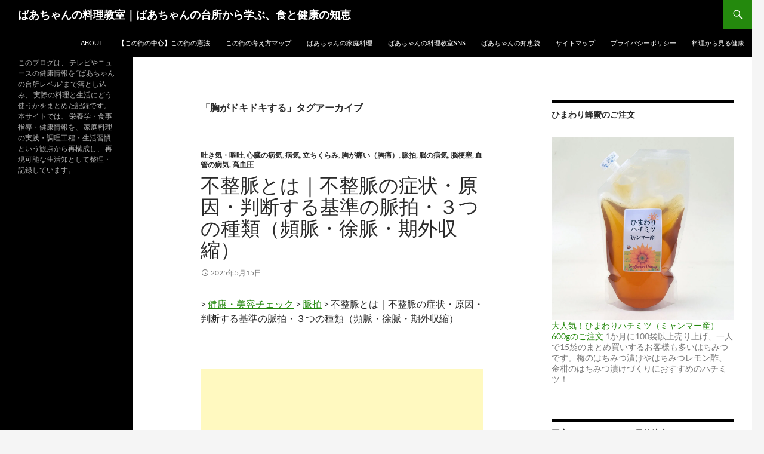

--- FILE ---
content_type: text/html; charset=UTF-8
request_url: https://hakuraidou.com/blog/tag/%E8%83%B8%E3%81%8C%E3%83%89%E3%82%AD%E3%83%89%E3%82%AD%E3%81%99%E3%82%8B/
body_size: 21608
content:
<!DOCTYPE html>
<html dir="ltr" lang="ja" prefix="og: https://ogp.me/ns#">
<head>
	<meta charset="UTF-8">
	<meta name="viewport" content="width=device-width, initial-scale=1.0">
	<title>胸がドキドキする | ばあちゃんの料理教室｜ばあちゃんの台所から学ぶ、食と健康の知恵</title>
	<link rel="profile" href="https://gmpg.org/xfn/11">
	<link rel="pingback" href="https://hakuraidou.com/blog/xmlrpc.php">
	
		<!-- All in One SEO 4.9.3 - aioseo.com -->
	<meta name="robots" content="max-image-preview:large" />
	<meta name="keywords" content="不整脈,症状,原因,基準,脈拍,頻脈,徐脈,期外収縮" />
	<link rel="canonical" href="https://hakuraidou.com/blog/tag/%e8%83%b8%e3%81%8c%e3%83%89%e3%82%ad%e3%83%89%e3%82%ad%e3%81%99%e3%82%8b/" />
	<meta name="generator" content="All in One SEO (AIOSEO) 4.9.3" />

		<!-- Google tag (gtag.js) -->
<script async src="https://www.googletagmanager.com/gtag/js?id=G-DLR358XHCH"></script>
<script>
  window.dataLayer = window.dataLayer || [];
  function gtag() { dataLayer.push(arguments); }
  gtag('js', new Date());
 
  gtag('config', 'G-DLR358XHCH');
</script>
		<script type="application/ld+json" class="aioseo-schema">
			{"@context":"https:\/\/schema.org","@graph":[{"@type":"BreadcrumbList","@id":"https:\/\/hakuraidou.com\/blog\/tag\/%E8%83%B8%E3%81%8C%E3%83%89%E3%82%AD%E3%83%89%E3%82%AD%E3%81%99%E3%82%8B\/#breadcrumblist","itemListElement":[{"@type":"ListItem","@id":"https:\/\/hakuraidou.com\/blog#listItem","position":1,"name":"Home","item":"https:\/\/hakuraidou.com\/blog","nextItem":{"@type":"ListItem","@id":"https:\/\/hakuraidou.com\/blog\/tag\/%e8%83%b8%e3%81%8c%e3%83%89%e3%82%ad%e3%83%89%e3%82%ad%e3%81%99%e3%82%8b\/#listItem","name":"\u80f8\u304c\u30c9\u30ad\u30c9\u30ad\u3059\u308b"}},{"@type":"ListItem","@id":"https:\/\/hakuraidou.com\/blog\/tag\/%e8%83%b8%e3%81%8c%e3%83%89%e3%82%ad%e3%83%89%e3%82%ad%e3%81%99%e3%82%8b\/#listItem","position":2,"name":"\u80f8\u304c\u30c9\u30ad\u30c9\u30ad\u3059\u308b","previousItem":{"@type":"ListItem","@id":"https:\/\/hakuraidou.com\/blog#listItem","name":"Home"}}]},{"@type":"CollectionPage","@id":"https:\/\/hakuraidou.com\/blog\/tag\/%E8%83%B8%E3%81%8C%E3%83%89%E3%82%AD%E3%83%89%E3%82%AD%E3%81%99%E3%82%8B\/#collectionpage","url":"https:\/\/hakuraidou.com\/blog\/tag\/%E8%83%B8%E3%81%8C%E3%83%89%E3%82%AD%E3%83%89%E3%82%AD%E3%81%99%E3%82%8B\/","name":"\u80f8\u304c\u30c9\u30ad\u30c9\u30ad\u3059\u308b | \u3070\u3042\u3061\u3083\u3093\u306e\u6599\u7406\u6559\u5ba4\uff5c\u3070\u3042\u3061\u3083\u3093\u306e\u53f0\u6240\u304b\u3089\u5b66\u3076\u3001\u98df\u3068\u5065\u5eb7\u306e\u77e5\u6075","inLanguage":"ja","isPartOf":{"@id":"https:\/\/hakuraidou.com\/blog\/#website"},"breadcrumb":{"@id":"https:\/\/hakuraidou.com\/blog\/tag\/%E8%83%B8%E3%81%8C%E3%83%89%E3%82%AD%E3%83%89%E3%82%AD%E3%81%99%E3%82%8B\/#breadcrumblist"}},{"@type":"Organization","@id":"https:\/\/hakuraidou.com\/blog\/#organization","name":"\u3070\u3042\u3061\u3083\u3093\u306e\u6599\u7406\u6559\u5ba4\uff5c\u3070\u3042\u3061\u3083\u3093\u306e\u53f0\u6240\u304b\u3089\u5b66\u3076\u3001\u98df\u3068\u5065\u5eb7\u306e\u77e5\u6075","description":"\u3053\u306e\u30d6\u30ed\u30b0\u306f\u3001 \u30c6\u30ec\u30d3\u3084\u30cb\u30e5\u30fc\u30b9\u306e\u5065\u5eb7\u60c5\u5831\u3092 \u201c\u3070\u3042\u3061\u3083\u3093\u306e\u53f0\u6240\u30ec\u30d9\u30eb\u201d\u307e\u3067\u843d\u3068\u3057\u8fbc\u307f\u3001 \u5b9f\u969b\u306e\u6599\u7406\u3068\u751f\u6d3b\u306b\u3069\u3046\u4f7f\u3046\u304b\u3092\u307e\u3068\u3081\u305f\u8a18\u9332\u3067\u3059\u3002\u672c\u30b5\u30a4\u30c8\u3067\u306f\u3001 \u6804\u990a\u5b66\u30fb\u98df\u4e8b\u6307\u5c0e\u30fb\u5065\u5eb7\u60c5\u5831\u3092\u3001 \u5bb6\u5ead\u6599\u7406\u306e\u5b9f\u8df5\u30fb\u8abf\u7406\u5de5\u7a0b\u30fb\u751f\u6d3b\u7fd2\u6163\u3068\u3044\u3046\u89b3\u70b9\u304b\u3089\u518d\u69cb\u6210\u3057\u3001 \u518d\u73fe\u53ef\u80fd\u306a\u751f\u6d3b\u77e5\u3068\u3057\u3066\u6574\u7406\u30fb\u8a18\u9332\u3057\u3066\u3044\u307e\u3059\u3002","url":"https:\/\/hakuraidou.com\/blog\/"},{"@type":"WebSite","@id":"https:\/\/hakuraidou.com\/blog\/#website","url":"https:\/\/hakuraidou.com\/blog\/","name":"\u3070\u3042\u3061\u3083\u3093\u306e\u6599\u7406\u6559\u5ba4\uff5c\u3070\u3042\u3061\u3083\u3093\u306e\u53f0\u6240\u304b\u3089\u5b66\u3076\u3001\u98df\u3068\u5065\u5eb7\u306e\u77e5\u6075","description":"\u3053\u306e\u30d6\u30ed\u30b0\u306f\u3001 \u30c6\u30ec\u30d3\u3084\u30cb\u30e5\u30fc\u30b9\u306e\u5065\u5eb7\u60c5\u5831\u3092 \u201c\u3070\u3042\u3061\u3083\u3093\u306e\u53f0\u6240\u30ec\u30d9\u30eb\u201d\u307e\u3067\u843d\u3068\u3057\u8fbc\u307f\u3001 \u5b9f\u969b\u306e\u6599\u7406\u3068\u751f\u6d3b\u306b\u3069\u3046\u4f7f\u3046\u304b\u3092\u307e\u3068\u3081\u305f\u8a18\u9332\u3067\u3059\u3002\u672c\u30b5\u30a4\u30c8\u3067\u306f\u3001 \u6804\u990a\u5b66\u30fb\u98df\u4e8b\u6307\u5c0e\u30fb\u5065\u5eb7\u60c5\u5831\u3092\u3001 \u5bb6\u5ead\u6599\u7406\u306e\u5b9f\u8df5\u30fb\u8abf\u7406\u5de5\u7a0b\u30fb\u751f\u6d3b\u7fd2\u6163\u3068\u3044\u3046\u89b3\u70b9\u304b\u3089\u518d\u69cb\u6210\u3057\u3001 \u518d\u73fe\u53ef\u80fd\u306a\u751f\u6d3b\u77e5\u3068\u3057\u3066\u6574\u7406\u30fb\u8a18\u9332\u3057\u3066\u3044\u307e\u3059\u3002","inLanguage":"ja","publisher":{"@id":"https:\/\/hakuraidou.com\/blog\/#organization"}}]}
		</script>
		<!-- All in One SEO -->

<link rel='dns-prefetch' href='//stats.wp.com' />
<link rel="alternate" type="application/rss+xml" title="ばあちゃんの料理教室｜ばあちゃんの台所から学ぶ、食と健康の知恵 &raquo; フィード" href="https://hakuraidou.com/blog/feed/" />
<link rel="alternate" type="application/rss+xml" title="ばあちゃんの料理教室｜ばあちゃんの台所から学ぶ、食と健康の知恵 &raquo; コメントフィード" href="https://hakuraidou.com/blog/comments/feed/" />
<link rel="alternate" type="application/rss+xml" title="ばあちゃんの料理教室｜ばあちゃんの台所から学ぶ、食と健康の知恵 &raquo; 胸がドキドキする タグのフィード" href="https://hakuraidou.com/blog/tag/%e8%83%b8%e3%81%8c%e3%83%89%e3%82%ad%e3%83%89%e3%82%ad%e3%81%99%e3%82%8b/feed/" />
<style id='wp-img-auto-sizes-contain-inline-css'>
img:is([sizes=auto i],[sizes^="auto," i]){contain-intrinsic-size:3000px 1500px}
/*# sourceURL=wp-img-auto-sizes-contain-inline-css */
</style>
<link rel='stylesheet' id='twentyfourteen-jetpack-css' href='https://hakuraidou.com/blog/wp-content/plugins/jetpack/modules/theme-tools/compat/twentyfourteen.css?ver=15.4' media='all' />
<style id='wp-emoji-styles-inline-css'>

	img.wp-smiley, img.emoji {
		display: inline !important;
		border: none !important;
		box-shadow: none !important;
		height: 1em !important;
		width: 1em !important;
		margin: 0 0.07em !important;
		vertical-align: -0.1em !important;
		background: none !important;
		padding: 0 !important;
	}
/*# sourceURL=wp-emoji-styles-inline-css */
</style>
<style id='wp-block-library-inline-css'>
:root{--wp-block-synced-color:#7a00df;--wp-block-synced-color--rgb:122,0,223;--wp-bound-block-color:var(--wp-block-synced-color);--wp-editor-canvas-background:#ddd;--wp-admin-theme-color:#007cba;--wp-admin-theme-color--rgb:0,124,186;--wp-admin-theme-color-darker-10:#006ba1;--wp-admin-theme-color-darker-10--rgb:0,107,160.5;--wp-admin-theme-color-darker-20:#005a87;--wp-admin-theme-color-darker-20--rgb:0,90,135;--wp-admin-border-width-focus:2px}@media (min-resolution:192dpi){:root{--wp-admin-border-width-focus:1.5px}}.wp-element-button{cursor:pointer}:root .has-very-light-gray-background-color{background-color:#eee}:root .has-very-dark-gray-background-color{background-color:#313131}:root .has-very-light-gray-color{color:#eee}:root .has-very-dark-gray-color{color:#313131}:root .has-vivid-green-cyan-to-vivid-cyan-blue-gradient-background{background:linear-gradient(135deg,#00d084,#0693e3)}:root .has-purple-crush-gradient-background{background:linear-gradient(135deg,#34e2e4,#4721fb 50%,#ab1dfe)}:root .has-hazy-dawn-gradient-background{background:linear-gradient(135deg,#faaca8,#dad0ec)}:root .has-subdued-olive-gradient-background{background:linear-gradient(135deg,#fafae1,#67a671)}:root .has-atomic-cream-gradient-background{background:linear-gradient(135deg,#fdd79a,#004a59)}:root .has-nightshade-gradient-background{background:linear-gradient(135deg,#330968,#31cdcf)}:root .has-midnight-gradient-background{background:linear-gradient(135deg,#020381,#2874fc)}:root{--wp--preset--font-size--normal:16px;--wp--preset--font-size--huge:42px}.has-regular-font-size{font-size:1em}.has-larger-font-size{font-size:2.625em}.has-normal-font-size{font-size:var(--wp--preset--font-size--normal)}.has-huge-font-size{font-size:var(--wp--preset--font-size--huge)}.has-text-align-center{text-align:center}.has-text-align-left{text-align:left}.has-text-align-right{text-align:right}.has-fit-text{white-space:nowrap!important}#end-resizable-editor-section{display:none}.aligncenter{clear:both}.items-justified-left{justify-content:flex-start}.items-justified-center{justify-content:center}.items-justified-right{justify-content:flex-end}.items-justified-space-between{justify-content:space-between}.screen-reader-text{border:0;clip-path:inset(50%);height:1px;margin:-1px;overflow:hidden;padding:0;position:absolute;width:1px;word-wrap:normal!important}.screen-reader-text:focus{background-color:#ddd;clip-path:none;color:#444;display:block;font-size:1em;height:auto;left:5px;line-height:normal;padding:15px 23px 14px;text-decoration:none;top:5px;width:auto;z-index:100000}html :where(.has-border-color){border-style:solid}html :where([style*=border-top-color]){border-top-style:solid}html :where([style*=border-right-color]){border-right-style:solid}html :where([style*=border-bottom-color]){border-bottom-style:solid}html :where([style*=border-left-color]){border-left-style:solid}html :where([style*=border-width]){border-style:solid}html :where([style*=border-top-width]){border-top-style:solid}html :where([style*=border-right-width]){border-right-style:solid}html :where([style*=border-bottom-width]){border-bottom-style:solid}html :where([style*=border-left-width]){border-left-style:solid}html :where(img[class*=wp-image-]){height:auto;max-width:100%}:where(figure){margin:0 0 1em}html :where(.is-position-sticky){--wp-admin--admin-bar--position-offset:var(--wp-admin--admin-bar--height,0px)}@media screen and (max-width:600px){html :where(.is-position-sticky){--wp-admin--admin-bar--position-offset:0px}}

/*# sourceURL=wp-block-library-inline-css */
</style><style id='global-styles-inline-css'>
:root{--wp--preset--aspect-ratio--square: 1;--wp--preset--aspect-ratio--4-3: 4/3;--wp--preset--aspect-ratio--3-4: 3/4;--wp--preset--aspect-ratio--3-2: 3/2;--wp--preset--aspect-ratio--2-3: 2/3;--wp--preset--aspect-ratio--16-9: 16/9;--wp--preset--aspect-ratio--9-16: 9/16;--wp--preset--color--black: #000;--wp--preset--color--cyan-bluish-gray: #abb8c3;--wp--preset--color--white: #fff;--wp--preset--color--pale-pink: #f78da7;--wp--preset--color--vivid-red: #cf2e2e;--wp--preset--color--luminous-vivid-orange: #ff6900;--wp--preset--color--luminous-vivid-amber: #fcb900;--wp--preset--color--light-green-cyan: #7bdcb5;--wp--preset--color--vivid-green-cyan: #00d084;--wp--preset--color--pale-cyan-blue: #8ed1fc;--wp--preset--color--vivid-cyan-blue: #0693e3;--wp--preset--color--vivid-purple: #9b51e0;--wp--preset--color--green: #24890d;--wp--preset--color--dark-gray: #2b2b2b;--wp--preset--color--medium-gray: #767676;--wp--preset--color--light-gray: #f5f5f5;--wp--preset--gradient--vivid-cyan-blue-to-vivid-purple: linear-gradient(135deg,rgb(6,147,227) 0%,rgb(155,81,224) 100%);--wp--preset--gradient--light-green-cyan-to-vivid-green-cyan: linear-gradient(135deg,rgb(122,220,180) 0%,rgb(0,208,130) 100%);--wp--preset--gradient--luminous-vivid-amber-to-luminous-vivid-orange: linear-gradient(135deg,rgb(252,185,0) 0%,rgb(255,105,0) 100%);--wp--preset--gradient--luminous-vivid-orange-to-vivid-red: linear-gradient(135deg,rgb(255,105,0) 0%,rgb(207,46,46) 100%);--wp--preset--gradient--very-light-gray-to-cyan-bluish-gray: linear-gradient(135deg,rgb(238,238,238) 0%,rgb(169,184,195) 100%);--wp--preset--gradient--cool-to-warm-spectrum: linear-gradient(135deg,rgb(74,234,220) 0%,rgb(151,120,209) 20%,rgb(207,42,186) 40%,rgb(238,44,130) 60%,rgb(251,105,98) 80%,rgb(254,248,76) 100%);--wp--preset--gradient--blush-light-purple: linear-gradient(135deg,rgb(255,206,236) 0%,rgb(152,150,240) 100%);--wp--preset--gradient--blush-bordeaux: linear-gradient(135deg,rgb(254,205,165) 0%,rgb(254,45,45) 50%,rgb(107,0,62) 100%);--wp--preset--gradient--luminous-dusk: linear-gradient(135deg,rgb(255,203,112) 0%,rgb(199,81,192) 50%,rgb(65,88,208) 100%);--wp--preset--gradient--pale-ocean: linear-gradient(135deg,rgb(255,245,203) 0%,rgb(182,227,212) 50%,rgb(51,167,181) 100%);--wp--preset--gradient--electric-grass: linear-gradient(135deg,rgb(202,248,128) 0%,rgb(113,206,126) 100%);--wp--preset--gradient--midnight: linear-gradient(135deg,rgb(2,3,129) 0%,rgb(40,116,252) 100%);--wp--preset--font-size--small: 13px;--wp--preset--font-size--medium: 20px;--wp--preset--font-size--large: 36px;--wp--preset--font-size--x-large: 42px;--wp--preset--spacing--20: 0.44rem;--wp--preset--spacing--30: 0.67rem;--wp--preset--spacing--40: 1rem;--wp--preset--spacing--50: 1.5rem;--wp--preset--spacing--60: 2.25rem;--wp--preset--spacing--70: 3.38rem;--wp--preset--spacing--80: 5.06rem;--wp--preset--shadow--natural: 6px 6px 9px rgba(0, 0, 0, 0.2);--wp--preset--shadow--deep: 12px 12px 50px rgba(0, 0, 0, 0.4);--wp--preset--shadow--sharp: 6px 6px 0px rgba(0, 0, 0, 0.2);--wp--preset--shadow--outlined: 6px 6px 0px -3px rgb(255, 255, 255), 6px 6px rgb(0, 0, 0);--wp--preset--shadow--crisp: 6px 6px 0px rgb(0, 0, 0);}:where(.is-layout-flex){gap: 0.5em;}:where(.is-layout-grid){gap: 0.5em;}body .is-layout-flex{display: flex;}.is-layout-flex{flex-wrap: wrap;align-items: center;}.is-layout-flex > :is(*, div){margin: 0;}body .is-layout-grid{display: grid;}.is-layout-grid > :is(*, div){margin: 0;}:where(.wp-block-columns.is-layout-flex){gap: 2em;}:where(.wp-block-columns.is-layout-grid){gap: 2em;}:where(.wp-block-post-template.is-layout-flex){gap: 1.25em;}:where(.wp-block-post-template.is-layout-grid){gap: 1.25em;}.has-black-color{color: var(--wp--preset--color--black) !important;}.has-cyan-bluish-gray-color{color: var(--wp--preset--color--cyan-bluish-gray) !important;}.has-white-color{color: var(--wp--preset--color--white) !important;}.has-pale-pink-color{color: var(--wp--preset--color--pale-pink) !important;}.has-vivid-red-color{color: var(--wp--preset--color--vivid-red) !important;}.has-luminous-vivid-orange-color{color: var(--wp--preset--color--luminous-vivid-orange) !important;}.has-luminous-vivid-amber-color{color: var(--wp--preset--color--luminous-vivid-amber) !important;}.has-light-green-cyan-color{color: var(--wp--preset--color--light-green-cyan) !important;}.has-vivid-green-cyan-color{color: var(--wp--preset--color--vivid-green-cyan) !important;}.has-pale-cyan-blue-color{color: var(--wp--preset--color--pale-cyan-blue) !important;}.has-vivid-cyan-blue-color{color: var(--wp--preset--color--vivid-cyan-blue) !important;}.has-vivid-purple-color{color: var(--wp--preset--color--vivid-purple) !important;}.has-black-background-color{background-color: var(--wp--preset--color--black) !important;}.has-cyan-bluish-gray-background-color{background-color: var(--wp--preset--color--cyan-bluish-gray) !important;}.has-white-background-color{background-color: var(--wp--preset--color--white) !important;}.has-pale-pink-background-color{background-color: var(--wp--preset--color--pale-pink) !important;}.has-vivid-red-background-color{background-color: var(--wp--preset--color--vivid-red) !important;}.has-luminous-vivid-orange-background-color{background-color: var(--wp--preset--color--luminous-vivid-orange) !important;}.has-luminous-vivid-amber-background-color{background-color: var(--wp--preset--color--luminous-vivid-amber) !important;}.has-light-green-cyan-background-color{background-color: var(--wp--preset--color--light-green-cyan) !important;}.has-vivid-green-cyan-background-color{background-color: var(--wp--preset--color--vivid-green-cyan) !important;}.has-pale-cyan-blue-background-color{background-color: var(--wp--preset--color--pale-cyan-blue) !important;}.has-vivid-cyan-blue-background-color{background-color: var(--wp--preset--color--vivid-cyan-blue) !important;}.has-vivid-purple-background-color{background-color: var(--wp--preset--color--vivid-purple) !important;}.has-black-border-color{border-color: var(--wp--preset--color--black) !important;}.has-cyan-bluish-gray-border-color{border-color: var(--wp--preset--color--cyan-bluish-gray) !important;}.has-white-border-color{border-color: var(--wp--preset--color--white) !important;}.has-pale-pink-border-color{border-color: var(--wp--preset--color--pale-pink) !important;}.has-vivid-red-border-color{border-color: var(--wp--preset--color--vivid-red) !important;}.has-luminous-vivid-orange-border-color{border-color: var(--wp--preset--color--luminous-vivid-orange) !important;}.has-luminous-vivid-amber-border-color{border-color: var(--wp--preset--color--luminous-vivid-amber) !important;}.has-light-green-cyan-border-color{border-color: var(--wp--preset--color--light-green-cyan) !important;}.has-vivid-green-cyan-border-color{border-color: var(--wp--preset--color--vivid-green-cyan) !important;}.has-pale-cyan-blue-border-color{border-color: var(--wp--preset--color--pale-cyan-blue) !important;}.has-vivid-cyan-blue-border-color{border-color: var(--wp--preset--color--vivid-cyan-blue) !important;}.has-vivid-purple-border-color{border-color: var(--wp--preset--color--vivid-purple) !important;}.has-vivid-cyan-blue-to-vivid-purple-gradient-background{background: var(--wp--preset--gradient--vivid-cyan-blue-to-vivid-purple) !important;}.has-light-green-cyan-to-vivid-green-cyan-gradient-background{background: var(--wp--preset--gradient--light-green-cyan-to-vivid-green-cyan) !important;}.has-luminous-vivid-amber-to-luminous-vivid-orange-gradient-background{background: var(--wp--preset--gradient--luminous-vivid-amber-to-luminous-vivid-orange) !important;}.has-luminous-vivid-orange-to-vivid-red-gradient-background{background: var(--wp--preset--gradient--luminous-vivid-orange-to-vivid-red) !important;}.has-very-light-gray-to-cyan-bluish-gray-gradient-background{background: var(--wp--preset--gradient--very-light-gray-to-cyan-bluish-gray) !important;}.has-cool-to-warm-spectrum-gradient-background{background: var(--wp--preset--gradient--cool-to-warm-spectrum) !important;}.has-blush-light-purple-gradient-background{background: var(--wp--preset--gradient--blush-light-purple) !important;}.has-blush-bordeaux-gradient-background{background: var(--wp--preset--gradient--blush-bordeaux) !important;}.has-luminous-dusk-gradient-background{background: var(--wp--preset--gradient--luminous-dusk) !important;}.has-pale-ocean-gradient-background{background: var(--wp--preset--gradient--pale-ocean) !important;}.has-electric-grass-gradient-background{background: var(--wp--preset--gradient--electric-grass) !important;}.has-midnight-gradient-background{background: var(--wp--preset--gradient--midnight) !important;}.has-small-font-size{font-size: var(--wp--preset--font-size--small) !important;}.has-medium-font-size{font-size: var(--wp--preset--font-size--medium) !important;}.has-large-font-size{font-size: var(--wp--preset--font-size--large) !important;}.has-x-large-font-size{font-size: var(--wp--preset--font-size--x-large) !important;}
/*# sourceURL=global-styles-inline-css */
</style>

<style id='classic-theme-styles-inline-css'>
/*! This file is auto-generated */
.wp-block-button__link{color:#fff;background-color:#32373c;border-radius:9999px;box-shadow:none;text-decoration:none;padding:calc(.667em + 2px) calc(1.333em + 2px);font-size:1.125em}.wp-block-file__button{background:#32373c;color:#fff;text-decoration:none}
/*# sourceURL=/wp-includes/css/classic-themes.min.css */
</style>
<link rel='stylesheet' id='twentyfourteen-lato-css' href='https://hakuraidou.com/blog/wp-content/themes/twentyfourteen/fonts/font-lato.css?ver=20230328' media='all' />
<link rel='stylesheet' id='genericons-css' href='https://hakuraidou.com/blog/wp-content/plugins/jetpack/_inc/genericons/genericons/genericons.css?ver=3.1' media='all' />
<link rel='stylesheet' id='twentyfourteen-style-css' href='https://hakuraidou.com/blog/wp-content/themes/twentyfourteen/style.css?ver=20251202' media='all' />
<link rel='stylesheet' id='twentyfourteen-block-style-css' href='https://hakuraidou.com/blog/wp-content/themes/twentyfourteen/css/blocks.css?ver=20250715' media='all' />
<script src="https://hakuraidou.com/blog/wp-includes/js/jquery/jquery.min.js?ver=3.7.1" id="jquery-core-js"></script>
<script src="https://hakuraidou.com/blog/wp-includes/js/jquery/jquery-migrate.min.js?ver=3.4.1" id="jquery-migrate-js"></script>
<script src="https://hakuraidou.com/blog/wp-content/themes/twentyfourteen/js/functions.js?ver=20250729" id="twentyfourteen-script-js" defer data-wp-strategy="defer"></script>
<link rel="https://api.w.org/" href="https://hakuraidou.com/blog/wp-json/" /><link rel="alternate" title="JSON" type="application/json" href="https://hakuraidou.com/blog/wp-json/wp/v2/tags/8412" /><link rel="EditURI" type="application/rsd+xml" title="RSD" href="https://hakuraidou.com/blog/xmlrpc.php?rsd" />
<meta name="generator" content="WordPress 6.9" />
	<style>img#wpstats{display:none}</style>
		<style type="text/css">.broken_link, a.broken_link {
	text-decoration: line-through;
}</style></head>

<body class="archive tag tag-8412 wp-embed-responsive wp-theme-twentyfourteen masthead-fixed list-view footer-widgets">
<a class="screen-reader-text skip-link" href="#content">
	コンテンツへスキップ</a>
<div id="page" class="hfeed site">
		
	<header id="masthead" class="site-header">
		<div class="header-main">
							<h1 class="site-title"><a href="https://hakuraidou.com/blog/" rel="home" >ばあちゃんの料理教室｜ばあちゃんの台所から学ぶ、食と健康の知恵</a></h1>
			
			<div class="search-toggle">
				<a href="#search-container" class="screen-reader-text" aria-expanded="false" aria-controls="search-container">
					検索				</a>
			</div>

			<nav id="primary-navigation" class="site-navigation primary-navigation">
				<button class="menu-toggle">メインメニュー</button>
				<div id="primary-menu" class="nav-menu"><ul>
<li class="page_item page-item-2"><a href="https://hakuraidou.com/blog/about/">ABOUT</a></li>
<li class="page_item page-item-137221"><a href="https://hakuraidou.com/blog/policy/">【この街の中心】この街の憲法</a></li>
<li class="page_item page-item-137161"><a href="https://hakuraidou.com/blog/concept_map/">この街の考え方マップ</a></li>
<li class="page_item page-item-128304"><a href="https://hakuraidou.com/blog/grandma_cooking_recipes/">ばあちゃんの家庭料理</a></li>
<li class="page_item page-item-128998"><a href="https://hakuraidou.com/blog/sns/">ばあちゃんの料理教室SNS</a></li>
<li class="page_item page-item-136784"><a href="https://hakuraidou.com/blog/wisdom/">ばあちゃんの知恵袋</a></li>
<li class="page_item page-item-121688"><a href="https://hakuraidou.com/blog/sitemap/">サイトマップ</a></li>
<li class="page_item page-item-111442"><a href="https://hakuraidou.com/blog/privacy/">プライバシーポリシー</a></li>
<li class="page_item page-item-136782"><a href="https://hakuraidou.com/blog/health/">料理から見る健康</a></li>
</ul></div>
			</nav>
		</div>

		<div id="search-container" class="search-box-wrapper hide">
			<div class="search-box">
				<form role="search" method="get" class="search-form" action="https://hakuraidou.com/blog/">
				<label>
					<span class="screen-reader-text">検索:</span>
					<input type="search" class="search-field" placeholder="検索&hellip;" value="" name="s" />
				</label>
				<input type="submit" class="search-submit" value="検索" />
			</form>			</div>
		</div>
	</header><!-- #masthead -->

	<div id="main" class="site-main">

	<section id="primary" class="content-area">
		<div id="content" class="site-content" role="main">

			
			<header class="archive-header">
				<h1 class="archive-title">
				「胸がドキドキする」タグアーカイブ				</h1>

							</header><!-- .archive-header -->

				
<article id="post-57904" class="post-57904 post type-post status-publish format-standard hentry category-4891 category-5315 category-58 category-4868 category-4859 category-4789 category-16 category-4941 category-5310 category-111 tag-336 tag-1456 tag-4731 tag-2114 tag-1837 tag-2289 tag-1572 tag-4918 tag-2297 tag-4920 tag-1084 tag-3036 tag-3199 tag-4923 tag-4924 tag-4922 tag-820 tag-4919 tag-8412 tag-4702 tag-8413 tag-8414 tag-8415 tag-1409 tag-758 tag-4917 tag-110 tag-4921">
	
	<header class="entry-header">
				<div class="entry-meta">
			<span class="cat-links"><a href="https://hakuraidou.com/blog/category/%e5%90%90%e3%81%8d%e6%b0%97%e3%83%bb%e5%98%94%e5%90%90/" rel="category tag">吐き気・嘔吐</a>, <a href="https://hakuraidou.com/blog/category/%e5%bf%83%e8%87%93%e3%81%ae%e7%97%85%e6%b0%97/" rel="category tag">心臓の病気</a>, <a href="https://hakuraidou.com/blog/category/%e7%97%85%e6%b0%97/" rel="category tag">病気</a>, <a href="https://hakuraidou.com/blog/category/%e7%ab%8b%e3%81%a1%e3%81%8f%e3%82%89%e3%81%bf/" rel="category tag">立ちくらみ</a>, <a href="https://hakuraidou.com/blog/category/%e8%83%b8%e3%81%8c%e7%97%9b%e3%81%84%ef%bc%88%e8%83%b8%e7%97%9b%ef%bc%89/" rel="category tag">胸が痛い（胸痛）</a>, <a href="https://hakuraidou.com/blog/category/%e8%84%88%e6%8b%8d/" rel="category tag">脈拍</a>, <a href="https://hakuraidou.com/blog/category/%e8%84%b3%e3%81%ae%e7%97%85%e6%b0%97/" rel="category tag">脳の病気</a>, <a href="https://hakuraidou.com/blog/category/%e8%84%b3%e3%81%ae%e7%97%85%e6%b0%97/%e8%84%b3%e6%a2%97%e5%a1%9e/" rel="category tag">脳梗塞</a>, <a href="https://hakuraidou.com/blog/category/%e8%a1%80%e7%ae%a1%e3%81%ae%e7%97%85%e6%b0%97/" rel="category tag">血管の病気</a>, <a href="https://hakuraidou.com/blog/category/%e8%a1%80%e7%ae%a1%e3%81%ae%e7%97%85%e6%b0%97/%e9%ab%98%e8%a1%80%e5%9c%a7/" rel="category tag">高血圧</a></span>
		</div>
			<h1 class="entry-title"><a href="https://hakuraidou.com/blog/57904/" rel="bookmark">不整脈とは｜不整脈の症状・原因・判断する基準の脈拍・３つの種類（頻脈・徐脈・期外収縮）</a></h1>
		<div class="entry-meta">
			<span class="entry-date"><a href="https://hakuraidou.com/blog/57904/" rel="bookmark"><time class="entry-date" datetime="2025-05-15T11:38:00+09:00">2025年5月15日</time></a></span> <span class="byline"><span class="author vcard"><a class="url fn n" href="https://hakuraidou.com/blog/author/hakuraidou_blog/" rel="author">hakuraidou_blog</a></span></span>		</div><!-- .entry-meta -->
	</header><!-- .entry-header -->

		<div class="entry-content">
		<p>&gt; <a href="//www.hakuraidou.com/info/">健康・美容チェック</a> &gt; <a href="//www.hakuraidou.com/info/pulse.html">脈拍</a> &gt; 不整脈とは｜不整脈の症状・原因・判断する基準の脈拍・３つの種類（頻脈・徐脈・期外収縮）</p>
<p><script async src="//pagead2.googlesyndication.com/pagead/js/adsbygoogle.js"></script><br />
<!-- リンク広告 --><br />
<ins class="adsbygoogle"
     style="display:block"
     data-ad-client="ca-pub-2892334580598599"
     data-ad-slot="8688139508"
     data-ad-format="link"></ins><br />
<script>
(adsbygoogle = window.adsbygoogle || []).push({});
</script></p>
<p>【目次】</p>
<ul>
<li><a href="#1">不整脈とは？</a></li>
<li><a href="#2">不整脈が起きる原因</a></li>
<li><a href="#3">不整脈には3種類ある</a></li>
<li><a href="#4">不整脈の症状</a></li>
<li><a href="#5">不整脈を判断する基準は脈拍１２０</a></li>
</ul>
<p><a id="1"></a></p>
<pre><h2>■不整脈とは？</h2></pre>
<p><a data-flickr-embed="true"  href="https://www.flickr.com/photos/quinnanya/5646121120/in/[base64]" title="Pulse oximeter"><img fetchpriority="high" decoding="async" src="https://farm6.staticflickr.com/5103/5646121120_39a518d935_b.jpg" width="1024" height="683" alt="Pulse oximeter"/></a><script async src="//embedr.flickr.com/assets/client-code.js" charset="utf-8"></script></p>
<p>by　<a href="https://www.flickr.com/photos/quinnanya/">Quinn Dombrowski</a>（画像：Creative Commons）</p>
<p><a href="http://www.ncvc.go.jp/cvdinfo/pamphlet/heart/pamph06.html#anchor-1">怖い不整脈と怖くない不整脈</a>｜国立循環器病研究センター　循環器病情報サービス</p>
<blockquote><p>不整脈は、脈の打ち方がおかしくなることを意味します。この中には異常に速い脈（頻脈）や遅い脈（徐脈）も含まれます。</p></blockquote>
<p>不整脈とは、心臓のリズムが乱れ、脈の打ち方がおかしくなってしまうことをいいます。</p>
<p>【不整脈の例】</p>
<ul>
<li>動悸がする（胸がドキドキする）</li>
<li>脈がいつもに比べると異常に速い（頻脈）</li>
<li>脈が異常に遅い（徐脈）</li>
<li>脈が飛ぶ（期外収縮）</li>
<li>脈のリズムが不規則</li>
</ul>
<p><a id="2"></a></p>
<pre><h2>■不整脈が起きる原因</h2></pre>
<p>その前に心臓が動く仕組みについて簡単にまとめてみます。</p>
<p>心臓は、「洞結節（心臓の上の方に位置する）」で電気が作られ、「伝導路（電気の通り道）」を通り、心臓全体に流れ、筋肉が収縮して動いています。</p>
<p>不整脈は、この心臓の動く仕組みに何らかの問題（例えば、洞結節で電気が作られない、伝導路をうまく伝わらない）が起こることによって、心臓が規則正しく動かなくなってしまいます。</p>
<p>では、どのようなことが原因となって不整脈が起きるのでしょうか。</p>
<p>心臓の病気というと、<a href="//www.hakuraidou.com/info/shinkinkousoku.htm">心筋梗塞</a>を思い出す人もいると思いますが、心筋梗塞は心臓の血管が詰まって起きる病気であるのに対して、不整脈は、わかりやすく言えば、電気系統の問題であって、同じ心臓病とはいっても、全く違う病気です。</p>
<p><a href="http://www.ncvc.go.jp/cvdinfo/pamphlet/heart/pamph06.html#anchor-1">怖い不整脈と怖くない不整脈</a>｜国立循環器病研究センター　循環器病情報サービス</p>
<blockquote><p>不整脈の原因として最も多いのは、年齢に伴うものや、体質的なもの、つまり心臓病には関係しないものです。</p>
<p>１日または２日にわたって心電図を記録してみると、中年以上ではほとんどの人に、毎日１～２個は不整脈が見つかります。</p>
<p>年をとるにつれ、だれでも少しずつ不整脈が増えていきます。ストレス、睡眠不足、疲労などでも不整脈は起こりやすくなります。</p></blockquote>
<p>不整脈の原因は、加齢・ストレス・睡眠不足・疲労などであり、誰にでも起こりうる病気といえそうです。</p>
<p><a href="//hakuraidou.com/blog/11142/" rel="bookmark">＜不整脈＞飲酒量の増加で危険性高まる</a>によれば、心房細動が起きると、心臓内の血がよどんで血のかたまりができやすくなり、それが脳の血管に詰まると重症の<a href="//www.hakuraidou.com/info/noukousoku.html">脳梗塞（のうこうそく）</a>につながるそうです。</p>
<p>記事によれば、過去に不整脈を起こしたことがある人は、禁酒をすることでそのリスクを減らすことが出来るかもしれないそうです。</p>
<p>また、不整脈は病気によっても起きることがあるそうです。</p>
<blockquote><p>例えば弁膜症になると、心房や心室が大きくなって電気の流れがおかしくなり、脈が乱れやすくなります。高血圧の人、肺に病気がある人、甲状腺に異常がある人も不整脈が出やすいのです。</p></blockquote>
<p>弁膜症や<a href="//www.hakuraidou.com/info/ketsuatsu.htm">高血圧</a>、<a href="//www.hakuraidou.com/info/hai.html">肺の病気</a>、甲状腺の異常がある人は不整脈が出やすいそうです。</p>
<style>
.my_adslot { width: 300px; height: 250px; }
@media(min-width: 340px) { .my_adslot { width: 336px; height: 280px; } }
</style>
<p><script async src="//pagead2.googlesyndication.com/pagead/js/adsbygoogle.js"></script><br />
<!-- responsive --><br />
<ins class="adsbygoogle my_adslot"
     style="display:inline-block"
     data-ad-client="ca-pub-2892334580598599"
     data-ad-slot="4257016464"</ins><br />
<script>
(adsbygoogle = window.adsbygoogle || []).push({});
</script></p>
<p><a id="3"></a></p>
<pre><h2>■不整脈には3種類ある</h2></pre>
<p>不整脈は大きく分けると3種類あります。</p>
<h3>１．頻脈（脈が速くなる）</h3>
<blockquote><p>心房細動、発作性上室性頻拍、心室頻拍、心室細動、ＷＰＷ症候群</p></blockquote>
<p>電気が異常に早く作られる、または、異常な電気の通り道ができることによって起きる。</p>
<h3>２．徐脈（脈が遅くなる）</h3>
<blockquote><p>洞不全症候群、房室ブロック</p></blockquote>
<p>心臓で電気が作られなかったり、途中で止まったりすることで起きる。</p>
<h3>３．期外収縮（脈が飛ぶ）</h3>
<blockquote><p>「期外収縮」は本来、電気の生じる場所以外から早めに刺激が出てくるために起こる現象です。この刺激が心房から出る場合には心房性期外収縮、心室から出る場合は心室性期外収縮と呼ばれます。</p></blockquote>
<p><a id="4"></a></p>
<pre><h2>■不整脈の症状</h2></pre>
<h3>●脈が遅くなる（脈が途切れる）場合の症状</h3>
<blockquote><p>まず、脈が極端に遅くなり、数秒以上、脈がとぎれるようになると、ふうっとなったり、めまいがしたり、ひどい場合は意識がなくなって倒れたりします。また、脈の遅い状態が続くと、体を動かす時に息切れするようになります。</p></blockquote>
<ul>
<li>めまい</li>
<li>意識がなくなり、倒れる</li>
<li>息切れ</li>
</ul>
<h3>●脈が速くなる場合の症状</h3>
<blockquote><p>反対に、脈が速くなるとドキドキと動悸がし、さらに脈が速くなると心臓が十分な血液を送り出せなくなって、吐き気や冷や汗、意識が遠くなる症状が出てきます。</p></blockquote>
<ul>
<li>動悸</li>
<li>吐き気</li>
<li>冷や汗</li>
<li>意識が遠くなる</li>
</ul>
<h3>●期外収縮（脈が飛ぶ場合）の症状</h3>
<blockquote><p>期外収縮は症状のない場合が多いのですが、症状の出る場合は、脈の飛ぶ感じや、胸部の不快感、きゅっとする胸の痛みとして感じます。ただし、この時の痛みは胸の狭い範囲で起こり、しかも一瞬または数十秒以内でおさまるのが特徴です。</p>
<p>胸痛があると、狭心症や心筋梗塞ではないかと心配になりますが、それらの痛みはもっと長く続きます。期外収縮による胸痛は、脈をとれば飛んでいることから判断できます。</p></blockquote>
<ul>
<li>胸部の不快感</li>
<li>胸の痛み（胸の狭い範囲で起こり、一瞬または数十秒以内でおさまるのが特徴）</li>
</ul>
<p>狭心症や心筋梗塞による胸痛と期外収縮による胸痛は脈が飛んでいることで違いがわかります。</p>
<p>【関連記事】</p>
<ul>
<li><a href="//hakuraidou.com/blog/65785/">「胸が痛い（胸痛）」という症状から考えられる７つの病気</a></li>
<li><a href="//hakuraidou.com/blog/58200/">胸の痛みが15分以上続いたら心筋梗塞の可能性が高い！？</a></li>
<li><a href="//hakuraidou.com/blog/57553/">急性心筋梗塞の前兆で気をつけるべきなのは「狭心症」｜狭心症の症状・原因・特徴</a></li>
</ul>
<p><a id="5"></a></p>
<pre><h2>■不整脈を判断する基準は脈拍１２０</h2></pre>
<blockquote><p>安静にしている時に起こる頻脈のうち、数十秒から数分の間に脈が速くなるけれども、脈拍数はせいぜい１分間１２０までであり、その後徐々に遅くなる場合も、大抵は病的な頻脈ではありません。</p></blockquote>
<p>脈が速くなることがあると、不整脈かもと心配する人がいるかもしれません。</p>
<p>病気と疑われる脈拍数の基準は1分間に120以上になった時。</p>
<p>120以下の脈拍数で規則正しく脈拍がある場合は問題ないと思ってまずは気持ちを落ち着かせましょう。</p>
<p>それでも異常がある場合には、病院で診てもらいましょう。</p>
<p><strong>→　<a href="//www.hakuraidou.com/info/pulse.html">脈拍とは｜脈拍数（心拍数）の正常値・脈の変化でわかる病気</a>　について詳しくはこちら</strong></p>
<style>
.my_adslot { width: 300px; height: 250px; }
@media(min-width: 340px) { .my_adslot { width: 336px; height: 280px; } }
</style>
<p><script async src="//pagead2.googlesyndication.com/pagead/js/adsbygoogle.js"></script><br />
<!-- responsive --><br />
</ins><ins class="adsbygoogle my_adslot"
     style="display:inline-block"
     data-ad-client="ca-pub-2892334580598599"
     data-ad-slot="4257016464"</ins><br />
<script>
(adsbygoogle = window.adsbygoogle || []).push({});
</script></p>
<p><script async src="//pagead2.googlesyndication.com/pagead/js/adsbygoogle.js"></script><br />
<!-- 関連コンテンツa --><br />
</ins><ins class="adsbygoogle"
     style="display:block"
     data-ad-client="ca-pub-2892334580598599"
     data-ad-slot="6017787269"
     data-ad-format="autorelaxed"></ins><br />
<script>
(adsbygoogle = window.adsbygoogle || []).push({});
</script></p>
<p>【関連記事】<br />
 <a href="https://hakuraidou.com/blog/57904/#more-57904" class="more-link">続きを読む <span class="screen-reader-text">不整脈とは｜不整脈の症状・原因・判断する基準の脈拍・３つの種類（頻脈・徐脈・期外収縮）</span> <span class="meta-nav">&rarr;</span></a></p>
	</div><!-- .entry-content -->
	
	<footer class="entry-meta"><span class="tag-links"><a href="https://hakuraidou.com/blog/tag/%e3%82%81%e3%81%be%e3%81%84/" rel="tag">めまい</a><a href="https://hakuraidou.com/blog/tag/%e4%b8%8d%e6%95%b4%e8%84%88/" rel="tag">不整脈</a><a href="https://hakuraidou.com/blog/tag/%e5%86%b7%e3%82%84%e6%b1%97/" rel="tag">冷や汗</a><a href="https://hakuraidou.com/blog/tag/%e5%8b%95%e6%82%b8/" rel="tag">動悸</a><a href="https://hakuraidou.com/blog/tag/%e5%8e%9f%e5%9b%a0/" rel="tag">原因</a><a href="https://hakuraidou.com/blog/tag/%e5%90%90%e3%81%8d%e6%b0%97/" rel="tag">吐き気</a><a href="https://hakuraidou.com/blog/tag/%e5%9f%ba%e6%ba%96/" rel="tag">基準</a><a href="https://hakuraidou.com/blog/tag/%e5%be%90%e8%84%88/" rel="tag">徐脈</a><a href="https://hakuraidou.com/blog/tag/%e5%bf%83%e5%ae%a4%e7%b4%b0%e5%8b%95/" rel="tag">心室細動</a><a href="https://hakuraidou.com/blog/tag/%e5%bf%83%e5%ae%a4%e9%a0%bb%e6%8b%8d/" rel="tag">心室頻拍</a><a href="https://hakuraidou.com/blog/tag/%e5%bf%83%e6%88%bf%e7%b4%b0%e5%8b%95/" rel="tag">心房細動</a><a href="https://hakuraidou.com/blog/tag/%e5%bf%83%e9%9b%bb%e5%9b%b3/" rel="tag">心電図</a><a href="https://hakuraidou.com/blog/tag/%e6%81%af%e5%88%87%e3%82%8c/" rel="tag">息切れ</a><a href="https://hakuraidou.com/blog/tag/%e6%88%bf%e5%ae%a4%e3%83%96%e3%83%ad%e3%83%83%e3%82%af/" rel="tag">房室ブロック</a><a href="https://hakuraidou.com/blog/tag/%e6%9c%9f%e5%a4%96%e5%8f%8e%e7%b8%ae/" rel="tag">期外収縮</a><a href="https://hakuraidou.com/blog/tag/%e6%b4%9e%e4%b8%8d%e5%85%a8%e7%97%87%e5%80%99%e7%be%a4/" rel="tag">洞不全症候群</a><a href="https://hakuraidou.com/blog/tag/%e7%97%87%e7%8a%b6/" rel="tag">症状</a><a href="https://hakuraidou.com/blog/tag/%e7%99%ba%e4%bd%9c%e6%80%a7%e4%b8%8a%e5%ae%a4%e6%80%a7%e9%a0%bb%e6%8b%8d/" rel="tag">発作性上室性頻拍</a><a href="https://hakuraidou.com/blog/tag/%e8%83%b8%e3%81%8c%e3%83%89%e3%82%ad%e3%83%89%e3%82%ad%e3%81%99%e3%82%8b/" rel="tag">胸がドキドキする</a><a href="https://hakuraidou.com/blog/tag/%e8%83%b8%e3%81%ae%e7%97%9b%e3%81%bf/" rel="tag">胸の痛み</a><a href="https://hakuraidou.com/blog/tag/%e8%84%88%e3%81%8c%e9%80%9f%e3%81%84/" rel="tag">脈が速い</a><a href="https://hakuraidou.com/blog/tag/%e8%84%88%e3%81%8c%e9%81%85%e3%81%84/" rel="tag">脈が遅い</a><a href="https://hakuraidou.com/blog/tag/%e8%84%88%e3%81%8c%e9%a3%9b%e3%81%b6/" rel="tag">脈が飛ぶ</a><a href="https://hakuraidou.com/blog/tag/%e8%84%88%e6%8b%8d/" rel="tag">脈拍</a><a href="https://hakuraidou.com/blog/tag/%e8%84%b3%e6%a2%97%e5%a1%9e/" rel="tag">脳梗塞</a><a href="https://hakuraidou.com/blog/tag/%e9%a0%bb%e8%84%88/" rel="tag">頻脈</a><a href="https://hakuraidou.com/blog/tag/%e9%ab%98%e8%a1%80%e5%9c%a7/" rel="tag">高血圧</a><a href="https://hakuraidou.com/blog/tag/%ef%bd%97%ef%bd%90%ef%bd%97%e7%97%87%e5%80%99%e7%be%a4/" rel="tag">ＷＰＷ症候群</a></span></footer></article><!-- #post-57904 -->
		</div><!-- #content -->
	</section><!-- #primary -->

<div id="content-sidebar" class="content-sidebar widget-area" role="complementary">
	<aside id="linkcat-9987" class="widget widget_links"><h1 class="widget-title">ひまわり蜂蜜のご注文</h1>
	<ul class='xoxo blogroll'>
<li><a href="https://hakuraidou.stores.jp/items/6710f14ecd92fe0392915c36" title="1か月に100袋以上売り上げ、一人で15袋のまとめ買いするお客様も多いはちみつです。梅のはちみつ漬けやはちみつレモン酢、金柑のはちみつ漬けづくりにおすすめのハチミツ！"><img src="https://imagedelivery.net/QondspN4HIUvB_R16-ddAQ/5ab0880f0af15b4b1600061f/81f92076154d2d25949f.jpg/original" alt="大人気！ひまわりハチミツ（ミャンマー産） 600gのご注文 1か月に100袋以上売り上げ、一人で15袋のまとめ買いするお客様も多いはちみつです。梅のはちみつ漬けやはちみつレモン酢、金柑のはちみつ漬けづくりにおすすめのハチミツ！" title="1か月に100袋以上売り上げ、一人で15袋のまとめ買いするお客様も多いはちみつです。梅のはちみつ漬けやはちみつレモン酢、金柑のはちみつ漬けづくりにおすすめのハチミツ！" /> 大人気！ひまわりハチミツ（ミャンマー産） 600gのご注文</a>
1か月に100袋以上売り上げ、一人で15袋のまとめ買いするお客様も多いはちみつです。梅のはちみつ漬けやはちみつレモン酢、金柑のはちみつ漬けづくりにおすすめのハチミツ！</li>

	</ul>
</aside>
<aside id="linkcat-10314" class="widget widget_links"><h1 class="widget-title">国産クレメンティンの予約注文</h1>
	<ul class='xoxo blogroll'>
<li><a href="https://hakuraidou.stores.jp/items/673df0cdc56f4810dd07ca2b" title="幻のフルーツ、国産クレメンティン スペイン生まれの「クレメンティン」は国内栽培が難しく、佐賀県太良町や豊洲市場、高級果物専門の通販でしか手に入らない希少品。旅サラダでは “幻のフルーツ”と紹介されるほどの貴重な味わいをぜひ。 "><img src="https://imagedelivery.net/QondspN4HIUvB_R16-ddAQ/5ab0880f0af15b4b1600061f/f2e7632dec2d0f61a523.png/fit=cover,w=920,h=920" alt="国産クレメンティンの予約注文" title="幻のフルーツ、国産クレメンティン スペイン生まれの「クレメンティン」は国内栽培が難しく、佐賀県太良町や豊洲市場、高級果物専門の通販でしか手に入らない希少品。旅サラダでは “幻のフルーツ”と紹介されるほどの貴重な味わいをぜひ。 " /> 国産クレメンティンの予約注文</a></li>

	</ul>
</aside>
<aside id="linkcat-4385" class="widget widget_links"><h1 class="widget-title">【長崎・佐賀の直売所や道の駅のお土産物で人気】長崎島原手延えごまそばのご注文</h1>
	<ul class='xoxo blogroll'>
<li><a href="https://hakuraidou.stores.jp/items/5ab08b2f122a7d1ab5000675" title="えごまそばは、発売以来、多くのお客様にご好評いただいている人気商品で、長崎・佐賀の直売所や道の駅のお土産物で人気です。東京など関東のそば好きのお客様からリピートの多い商品なのでおすすめ！"><img src="https://p1-e6eeae93.imageflux.jp/hakuraidou/0829e1a66019451bfa57.png" alt="【長崎・佐賀の直売所や道の駅のお土産物で人気】長崎島原手延えごまそばのご注文 えごまそばは、発売以来、多くのお客様にご好評いただいている人気商品で、長崎・佐賀の直売所や道の駅のお土産物で人気です。東京など関東のそば好きのお客様からリピートの多い商品なのでおすすめ！" title="えごまそばは、発売以来、多くのお客様にご好評いただいている人気商品で、長崎・佐賀の直売所や道の駅のお土産物で人気です。東京など関東のそば好きのお客様からリピートの多い商品なのでおすすめ！" /> 【長崎・佐賀の直売所や道の駅のお土産物で人気】長崎島原手延えごまそばのご注文</a>
えごまそばは、発売以来、多くのお客様にご好評いただいている人気商品で、長崎・佐賀の直売所や道の駅のお土産物で人気です。東京など関東のそば好きのお客様からリピートの多い商品なのでおすすめ！</li>

	</ul>
</aside>
<aside id="linkcat-8526" class="widget widget_links"><h1 class="widget-title">デルワンを増やすならオメガ3のオイル！</h1>
	<ul class='xoxo blogroll'>
<li><a href="https://hakuraidou.stores.jp/items/5df485cb7f16470c0338c668" title="オメガ3（αリノレン酸）を摂りたい方に！島根県産えごま種実を低温圧搾生搾りしたえごま油です。"><img src="https://p1-e6eeae93.imageflux.jp/hakuraidou/73ab72a5b1a81544f327.png" alt="島根県産えごま油（50g） オメガ3（αリノレン酸）を摂りたい方に！島根県産えごま種実を低温圧搾生搾りしたえごま油です。" title="オメガ3（αリノレン酸）を摂りたい方に！島根県産えごま種実を低温圧搾生搾りしたえごま油です。" /> 島根県産えごま油（50g）</a>
オメガ3（αリノレン酸）を摂りたい方に！島根県産えごま種実を低温圧搾生搾りしたえごま油です。</li>

	</ul>
</aside>
<aside id="linkcat-10138" class="widget widget_links"><h1 class="widget-title">無添加ハム・ソーセージのご注文</h1>
	<ul class='xoxo blogroll'>
<li><a href="https://hakuraidou.stores.jp/news/6756df251c5df00664c34aab" title="ドイツ伝統の技・温屠体製法で作るハム・ソーセージは保存料・増量剤・発色剤・結着剤・合成着色料ゼロ。"><img src="https://imagedelivery.net/QondspN4HIUvB_R16-ddAQ/5ab0880f0af15b4b1600061f/a2c8e9061cc0204f4076.jpeg/fit=scale-down,w=874" alt="無添加ハム・ソーセージギフト" title="ドイツ伝統の技・温屠体製法で作るハム・ソーセージは保存料・増量剤・発色剤・結着剤・合成着色料ゼロ。" /> 無添加ハム・ソーセージギフト</a></li>

	</ul>
</aside>
<aside id="linkcat-8052" class="widget widget_links"><h1 class="widget-title">女性に必要な栄養</h1>
	<ul class='xoxo blogroll'>
<li><a href="https://www.hakuraidou.com/info/dha-epa.htm" title="もしかすると、あなたの不調の原因は「DHA・EPA不足」なのかもしれません！  しかし、そんなあなたもDHA・EPAのことを知って、DHA・EPAを含む食品を摂ればもう安心です！  DHA・EPA不足からくる症状という悩みを抱えていると毎日が憂鬱ですが、そんな悩みがなくなれば、ストレスなく楽しい毎日が過ごせますし、いつまでも若々しく、みなさんから憧れられるような存在になれますので、DHA・EPAを含む食べ物を摂取していきましょう！">DHA・EPAとは｜DHA・EPAの効果・効能・食品・摂取量</a></li>
<li><a href="https://www.hakuraidou.com/goods/aminosan.htm" title="体をつくるために必要なアミノ酸は20種類あり、なかでも、必須アミノ酸と呼ばれる9種類は体内でつくり出すことができないため、毎日、食品から補給しなければなりません。">アミノ酸の効果・効能・種類・アミノ酸を含む食べ物</a></li>
<li><a href="https://www.hakuraidou.com/goods/aminokirei.htm" title="「アミノ酸ダイエット」と聞くと、「アミノ酸（を含む食品・サプリ）を摂るだけですぐにやせる、ガンガン脂肪が燃焼する」ダイエット方法と思うかもしれませんが、ここでいうアミノ酸ダイエットはただアミノ酸を摂取しただけでダイエットするというものではありません。 アミノ酸を摂取することで基礎代謝を上げ、脂肪を燃焼する可能性を高めるというものです。">アミノ酸ダイエットの4つの効果・効果的なタイミング・方法（運動）</a></li>
<li><a href="https://hakuraidou.com/blog/56004/" title="アルブミンを増やす方法（アルブミンを上げる食事・食品・食べ物）についてまとめました。">アルブミンを増やすには？方法・食事・食品</a></li>
<li><a href="https://www.hakuraidou.com/info/omega3.htm" title="もしかすると、あなたの不調の原因は「オメガ3不足」なのかもしれません！  しかし、そんなあなたもオメガ3のことを知って、オメガ3を含む食品を摂ればもう安心です！  オメガ3不足からくる症状という悩みを抱えていると毎日が憂鬱ですが、そんな悩みがなくなれば、ストレスなく楽しい毎日が過ごせますし、いつまでも若々しく、みなさんから憧れられるような存在になれますので、オメガ3を含む食品を摂取していきましょう！">オメガ3脂肪酸｜オメガ3の効果・効能・食べ物（オイル）・ダイエット</a></li>
<li><a href="https://www.hakuraidou.com/info/taurin.htm" title="タウリンは、主に魚介、特に貝類（カキなど）やいか、たこ、魚の血合いなどに多く含まれる成分です。  タウリンは、血圧やコレステロールや血糖値が高い、または、肝臓が疲れていたり、身体がむくむ、息切れするといった健康上の不安を抱えている方におすすめです。">タウリンとは｜タウリンの効果・効能｜タウリンの多い食品・食べ物</a></li>
<li><a href="https://www.hakuraidou.com/info/chuseishibou01.htm" title="中性脂肪を下げる食品・食事・運動・サプリメントについてまとめました。中性脂肪を下げるためにも生活習慣を見直しましょう！">中性脂肪を下げる食事・運動・サプリメント</a></li>
<li><a href="//www.hakuraidou.com/info/aen.htm" title="亜鉛は、たんぱく質の合成や骨の発育などに欠かすことのできない必須ミネラルで、亜鉛が不足すると、味覚障害や発育不全、機能性障害などを引き起こすと言われています。そこで、亜鉛不足チェック法や亜鉛を含む食品・サプリメントをまとめました。">亜鉛を含む食べ物・食品｜亜鉛不足チェック・摂取量</a></li>
<li><a href="https://hakuraidou.com/blog/54582/" title="、エクオールが女性ホルモンの減少する世代（閉経期から閉経後早期のエストロゲンが減少する世代）の肥満などの生活習慣病関連リスクの改善、骨粗鬆症予防などに期待が集まっています。">体脂肪・内臓脂肪面積・動脈硬化…エクオールに生活習慣病リスク低減の可能性</a></li>
<li><a href="https://www.hakuraidou.com/info/doumyakukouka01.html" title="動脈硬化改善に良い食べ物とは大きく分けると２つに分けられます。１つは、血管を柔らかくするために役立つ食べ物、もう１つは、コレステロールや中性脂肪を減らす食べ物です。">動脈硬化改善・予防に良い10の食事・食べ物・食品・サプリ</a></li>
<li><a href="https://www.hakuraidou.com/info/yousan.htm" title="妊娠初期に葉酸が不足すると、胎児の発育に影響を与える危険性が高まるといわれています。葉酸はいつからいつまで飲む必要がある？（時期・摂取量）、葉酸を含む食品・食べ物・サプリメントについてまとめました。">妊娠中に摂取したい葉酸の多い食べ物・食品・サプリ</a></li>
<li><a href="https://www.hakuraidou.com/info/kanzou04.htm" title="肝臓に良い食べ物・飲み物、肝臓に良い食事の方法、肝臓に悪い食べ物（肝臓病の人が避けたほうが良い食べ物）についてまとめました。">肝臓に良い食べ物・飲み物｜肝臓に悪い食べ物（肝臓病の人が避けたほうが良い食品）</a></li>
<li><a href="//www.hakuraidou.com/info/tetsu.html" title="鉄分を多く含む食品や鉄分不足からくる症状、なぜ貧血（鉄欠乏性貧血）になるか？日本人女性の貧血が増加している理由についてまとめました。">鉄分｜鉄分の多い食品・鉄分不足からくる症状</a></li>

	</ul>
</aside>
<aside id="linkcat-10302" class="widget widget_links"><h1 class="widget-title">タウリン・亜鉛・アミノ酸サプリのご注文</h1>
	<ul class='xoxo blogroll'>
<li><a href="https://hakuraidou.stores.jp/items/5acb16d150bbc315bd000837" title="通常価格7,560円（税込）を初回お試し価格6,615円（税込）で販売いたします！ まずは一カ月、試してみませんか？" target="_blank"><img src="https://p1-e6eeae93.imageflux.jp/hakuraidou/e180d70ec4c275ad0d1c.png" alt="タウリン・亜鉛・アミノ酸サプリのご注文 通常価格7,560円（税込）を初回お試し価格6,615円（税込）で販売いたします！ まずは一カ月、試してみませんか？" title="通常価格7,560円（税込）を初回お試し価格6,615円（税込）で販売いたします！ まずは一カ月、試してみませんか？" /> タウリン・亜鉛・アミノ酸サプリのご注文</a>
通常価格7,560円（税込）を初回お試し価格6,615円（税込）で販売いたします！ まずは一カ月、試してみませんか？</li>

	</ul>
</aside>
<aside id="linkcat-10308" class="widget widget_links"><h1 class="widget-title">国産無添加干し芋＋蜜焼き芋のご注文</h1>
	<ul class='xoxo blogroll'>
<li><a href="https://hakuraidou.stores.jp/items/66fdf4af6d819c0a038bee08" title="国産（鹿児島県産）さつまいも（紅はるか）を使用した無添加干し芋と冷やしてもおいしい蜜焼き芋のセットです。"><img src="https://imagedelivery.net/QondspN4HIUvB_R16-ddAQ/5ab0880f0af15b4b1600061f/f7675c6188c777b3136b.png/fit=cover,w=920,h=920" alt="蜜焼き芋200g＋濃蜜干し芋130gセット／国産（鹿児島県産）さつまいも（紅はるか）【送料無料】" title="国産（鹿児島県産）さつまいも（紅はるか）を使用した無添加干し芋と冷やしてもおいしい蜜焼き芋のセットです。" /> 蜜焼き芋200g＋濃蜜干し芋130gセット／国産（鹿児島県産）さつまいも（紅はるか）【送料無料】</a></li>

	</ul>
</aside>
<aside id="linkcat-8192" class="widget widget_links"><h1 class="widget-title">女性のための美容法</h1>
	<ul class='xoxo blogroll'>
<li><a href="https://hakuraidou.com/blog/116421/" title="50代のダイエットを考えるにあたって、3つのポイントを中心に、50代のダイエットにオススメのサプリメントについて紹介したいと思います。">50代女性のダイエットにおすすめの３タイプのサプリとは？</a></li>
<li><a href="https://hakuraidou.com/blog/55747/" title="10代のころは、食事を減らしたら、少し運動するだけでも簡単にやせられたのに、20代になって痩せづらくなったと感じていませんか？">痩せたい20代（前半・後半）女性のダイエットのやり方・効果的に体重を減らす方法（食事・運動）</a></li>
<li><a href="https://hakuraidou.com/blog/55785/" title="40代のあなた自身にあった方法で健康的にやせることをマスターできれば、40代になってもいつまでも若々しく、みなさんから憧れられるような存在になれます！">痩せたい40代のための効果的に体重（体脂肪率）を減らす方法・ダイエットのやり方（方法）</a></li>
<li><a href="https://hakuraidou.com/blog/55787/" title="やせたくても痩せられない人のために「50代のための体重を減らす方法」をまとめました。">痩せたい50代のための効果的に体重を減らす方法（食事・運動）・ダイエットのやり方</a></li>
<li><a href="https://www.hakuraidou.com/aoihitomi/health015.htm" title="目のクマ解消に役立つ目のクママッサージや蒸しタオルケアの方法についてまとめました。">目のクママッサージのやり方</a></li>
<li><a href="https://www.hakuraidou.com/hada/tarumi.html" title="目の下のたるみの原因・目の下のたるみを引き起こす4つの食習慣・目の下のたるみを予防する方法についてまとめました。">目の下のたるみをなくす方法</a></li>
<li><a href="//www.hakuraidou.com/aoihitomi/menokuma.htm" title="なぜ目の下にだけ「クマ」ができるのでしょうか？目のくまの原因や種類（青クマ・茶クマ・黒クマ）、目の下のクマを消す方法（目のくまマッサージ）を知って、目の下のくまを解消しましょう！">目の下のクマを取る方法 原因と解消方法</a></li>

	</ul>
</aside>
<aside id="linkcat-10300" class="widget widget_links"><h1 class="widget-title">マヌカハニーのご注文</h1>
	<ul class='xoxo blogroll'>
<li><a href="https://hakuraidou.stores.jp/items/5ab8c463122a7d444e0079ec" title="人気のマヌカハニーは芸能人の方々が健康維持のために使っていると話題です。マヌカハニーは、ニュージーランドにのみ自生するお茶の木の一種「マヌカ」の花の蜜をみつばちが集めてできた蜂蜜です。"><img src="https://imagedelivery.net/QondspN4HIUvB_R16-ddAQ/5ab0880f0af15b4b1600061f/c36096d3bcc8aa6b27b6.png/fit=scale-down,w=874" alt="今話題のマヌカハニーのご注文 人気のマヌカハニーは芸能人の方々が健康維持のために使っていると話題です。マヌカハニーは、ニュージーランドにのみ自生するお茶の木の一種「マヌカ」の花の蜜をみつばちが集めてできた蜂蜜です。" title="人気のマヌカハニーは芸能人の方々が健康維持のために使っていると話題です。マヌカハニーは、ニュージーランドにのみ自生するお茶の木の一種「マヌカ」の花の蜜をみつばちが集めてできた蜂蜜です。" /> 今話題のマヌカハニーのご注文</a>
人気のマヌカハニーは芸能人の方々が健康維持のために使っていると話題です。マヌカハニーは、ニュージーランドにのみ自生するお茶の木の一種「マヌカ」の花の蜜をみつばちが集めてできた蜂蜜です。</li>

	</ul>
</aside>
<aside id="linkcat-5086" class="widget widget_links"><h1 class="widget-title">【機能性表示食品】カシス・ルテインサプリのご注文</h1>
	<ul class='xoxo blogroll'>
<li><a href="https://hakuraidou.stores.jp/items/5ab0d702434c7266bf000187" title="【機能性表示食品】ルテイン・カシスサプリ「青いひとみ」｜定番のサプリメントランキング第１位！通常価格9,180円→初回お試し価格7,980円で販売します！まずは一カ月試してみよう。"><img src="https://www.hakuraidou.com/aoihitomi/aoihitomi1.jpg" alt="【初回お試し価格】【機能性表示食品】ルテイン・カシスサプリ「青いひとみ」のご注文｜定番のサプリメントランキング第１位！ 【機能性表示食品】ルテイン・カシスサプリ「青いひとみ」｜定番のサプリメントランキング第１位！通常価格9,180円→初回お試し価格7,980円で販売します！まずは一カ月試してみよう。" title="【機能性表示食品】ルテイン・カシスサプリ「青いひとみ」｜定番のサプリメントランキング第１位！通常価格9,180円→初回お試し価格7,980円で販売します！まずは一カ月試してみよう。" /> 【初回お試し価格】【機能性表示食品】ルテイン・カシスサプリ「青いひとみ」のご注文｜定番のサプリメントランキング第１位！</a>
【機能性表示食品】ルテイン・カシスサプリ「青いひとみ」｜定番のサプリメントランキング第１位！通常価格9,180円→初回お試し価格7,980円で販売します！まずは一カ月試してみよう。</li>

	</ul>
</aside>
<aside id="linkcat-4106" class="widget widget_links"><h1 class="widget-title">女性のための健康・美容チェック</h1>
	<ul class='xoxo blogroll'>
<li><a href="//www.hakuraidou.com/info/cholesterol.htm" title="コレステロールとは、細胞膜を作ったり、筋肉を作るホルモンの原材料となる欠かせないもの。総コレステロール・LDLコレステロール（悪玉コレステロール）・HDLコレステロール（善玉コレステロール）について正しく理解して、健康になりましょう。また、動脈硬化の原因となるLDLコレステロールを下げる食事・食品・食材も紹介します。">コレステロールとは｜コレステロール値を下げる食品・食事</a></li>
<li><a href="//www.hakuraidou.com/info/ldlcholesterol.htm" title="悪玉コレステロール（LDLコレステロール）は増加しすぎると血管に溜まって、動脈硬化を進行させてしまいます。LDLコレステロールが高い原因や悪玉コレステロールを下げる食事・食品を知って、健康になりましょう。">悪玉コレステロール（LDLコレステロール）を減らす食品・食事</a></li>
<li><a href="//www.hakuraidou.com/info/konenki.htm" title="更年期・更年期障害の症状についてまとめました。">更年期・更年期障害の症状</a></li>
<li><a href="//www.hakuraidou.com/info/tounyou.htm" title="糖尿病とは血糖値が高くなる病気。糖尿病の症状（初期症状）・糖尿病のサインをまとめましたので、一度チェックしてみて下さい。また、糖尿病の食事・食事療法、原因、予防、治療について紹介しています。">糖尿病の症状</a></li>
<li><a href="//www.hakuraidou.com/info/kankinou.html" title="肝機能障害とは肝臓が何らかの異常によって障害を受けることにより、正常に機能しなくなることをいいます。血液検査で、ALT(GPT)・AST(GOT)・γ-GTPといった肝機能の数値から肝機能障害がどの程度の状態であるかを判断します。">肝機能障害・肝機能の数値</a></li>
<li><a href="//www.hakuraidou.com/info/kanzou01.htm" title="肝臓病・肝臓の病気（脂肪肝・肝臓がん・肝炎・NASH・肝硬変）の初期症状・種類・原因について説明。肝臓に良い食事・食品も紹介します。">肝臓の病気｜初期症状・種類・原因</a></li>
<li><a href="//www.hakuraidou.com/info/shiboukan.htm" title="脂肪肝とは、肝臓に中性脂肪やコレステロールが溜まった状態です。脂肪肝になると、肝硬変や肝臓がんへ進行する可能性があり、様々な生活習慣病を引き起こす恐れがあります。脂肪肝の症状や原因、脂肪肝の改善・治療に良い食事・食品についてまとめました。">脂肪肝の症状・改善・治療・食事・原因</a></li>
<li><a href="//www.hakuraidou.com/info/youtsu.htm" title="腰痛（腰が痛い）とは一口にいっても原因によって治療法や予防法は違います。腰痛の3つの原因は、「筋肉」「骨格」「血行」です。腰痛の原因別に予防法を紹介します。">腰痛（腰が痛い）｜腰痛の原因・治療・予防</a></li>
<li><a href="https://www.hakuraidou.com/goods/kafun/kafun.htm" title="最近では多くの人が花粉症の症状に悩んでいます。花粉症とは、花粉により、主に鼻の粘膜や目の粘膜に起こるアレルギー疾患で、「くしゃみ」「鼻水」「鼻づまり」「目のかゆみ」などの諸症状を引き起こします。">花粉症の症状（目・鼻・のど）チェック</a></li>
<li><a href="//www.hakuraidou.com/info/nukege.htm" title="髪の毛の薄毛・抜け毛の悩みは男性だけでなく、女性にも増えています。抜け毛の原因は一つだけではありません。髪の薄毛・抜け毛の原因を知って抜け毛・薄毛の対策・予防！">薄毛や抜け毛の原因（男性・女性）・対策・予防</a></li>

	</ul>
</aside>
<aside id="linkcat-4535" class="widget widget_links"><h1 class="widget-title">ギフトマナー</h1>
	<ul class='xoxo blogroll'>
<li><a href="//www.hakuraidou.com/gift/manner1.htm">お中元の時期｜お中元マナー・お中元のお礼状</a></li>
<li><a href="https://www.hakuraidou.com/gift/manner.htm">お歳暮の時期｜お歳暮マナー・お歳暮のお礼状</a></li>
<li><a href="//www.hakuraidou.com/egomasoba/toshikoshi.htm" title="年越しそばの由来・意味についてまとめました。" target="_blank">年越しそばの由来・意味</a></li>

	</ul>
</aside>
<aside id="linkcat-4107" class="widget widget_links"><h1 class="widget-title">グループサイト</h1>
	<ul class='xoxo blogroll'>
<li><a href="https://hakuraidou.com/blog/policy/" title="本記事は、ばあちゃんの料理教室というこの街の憲法に基づいています。">この街の憲法</a></li>
<li><a href="https://www.hakuraidou.co.jp/" title="ハクライドウ（舶来堂）コーポレートサイトです。">ハクライドウ（舶来堂）コーポレートサイト</a></li>

	</ul>
</aside>
</div><!-- #content-sidebar -->
<div id="secondary">
		<h2 class="site-description">このブログは、 テレビやニュースの健康情報を “ばあちゃんの台所レベル”まで落とし込み、 実際の料理と生活にどう使うかをまとめた記録です。本サイトでは、 栄養学・食事指導・健康情報を、 家庭料理の実践・調理工程・生活習慣という観点から再構成し、 再現可能な生活知として整理・記録しています。</h2>
	
	
	</div><!-- #secondary -->

		</div><!-- #main -->

		<footer id="colophon" class="site-footer">

			
<div id="supplementary">
	<div id="footer-sidebar" class="footer-sidebar widget-area" role="complementary">
		<aside id="text-5" class="widget widget_text"><h1 class="widget-title">Hakuraidou</h1>			<div class="textwidget"><p>Search Health&amp;Love ideas in ONE place.</p>
<p>© 2020 Hakuraidou All rights reserved.</p>
</div>
		</aside><aside id="linkcat-10319" class="widget widget_links"><h1 class="widget-title">この街の憲法</h1>
	<ul class='xoxo blogroll'>
<li><a href="https://hakuraidou.com/blog/policy/" title="この街におけるすべての記事・判断・考え方の 中心に置かれているルールです。">この街の憲法</a></li>

	</ul>
</aside>
<aside id="meta-2" class="widget widget_meta"><h1 class="widget-title">メタ情報</h1><nav aria-label="メタ情報">
		<ul>
						<li><a href="https://hakuraidou.com/blog/wp-login.php">ログイン</a></li>
			<li><a href="https://hakuraidou.com/blog/feed/">投稿フィード</a></li>
			<li><a href="https://hakuraidou.com/blog/comments/feed/">コメントフィード</a></li>

			<li><a href="https://ja.wordpress.org/">WordPress.org</a></li>
		</ul>

		</nav></aside>	</div><!-- #footer-sidebar -->
</div><!-- #supplementary -->

			<div class="site-info">
								<a class="privacy-policy-link" href="https://hakuraidou.com/blog/privacy/" rel="privacy-policy">プライバシーポリシー</a><span role="separator" aria-hidden="true"></span>				<a href="https://ja.wordpress.org/" class="imprint">
					Proudly powered by WordPress				</a>
			</div><!-- .site-info -->
		</footer><!-- #colophon -->
	</div><!-- #page -->

	<script type="speculationrules">
{"prefetch":[{"source":"document","where":{"and":[{"href_matches":"/blog/*"},{"not":{"href_matches":["/blog/wp-*.php","/blog/wp-admin/*","/blog/wp-content/uploads/*","/blog/wp-content/*","/blog/wp-content/plugins/*","/blog/wp-content/themes/twentyfourteen/*","/blog/*\\?(.+)"]}},{"not":{"selector_matches":"a[rel~=\"nofollow\"]"}},{"not":{"selector_matches":".no-prefetch, .no-prefetch a"}}]},"eagerness":"conservative"}]}
</script>
<script src="https://hakuraidou.com/blog/wp-includes/js/imagesloaded.min.js?ver=5.0.0" id="imagesloaded-js"></script>
<script src="https://hakuraidou.com/blog/wp-includes/js/masonry.min.js?ver=4.2.2" id="masonry-js"></script>
<script src="https://hakuraidou.com/blog/wp-includes/js/jquery/jquery.masonry.min.js?ver=3.1.2b" id="jquery-masonry-js"></script>
<script id="jetpack-stats-js-before">
_stq = window._stq || [];
_stq.push([ "view", {"v":"ext","blog":"34673029","post":"0","tz":"9","srv":"hakuraidou.com","arch_tag":"%E8%83%B8%E3%81%8C%E3%83%89%E3%82%AD%E3%83%89%E3%82%AD%E3%81%99%E3%82%8B","arch_results":"1","j":"1:15.4"} ]);
_stq.push([ "clickTrackerInit", "34673029", "0" ]);
//# sourceURL=jetpack-stats-js-before
</script>
<script src="https://stats.wp.com/e-202605.js" id="jetpack-stats-js" defer data-wp-strategy="defer"></script>
<script id="wp-emoji-settings" type="application/json">
{"baseUrl":"https://s.w.org/images/core/emoji/17.0.2/72x72/","ext":".png","svgUrl":"https://s.w.org/images/core/emoji/17.0.2/svg/","svgExt":".svg","source":{"concatemoji":"https://hakuraidou.com/blog/wp-includes/js/wp-emoji-release.min.js?ver=6.9"}}
</script>
<script type="module">
/*! This file is auto-generated */
const a=JSON.parse(document.getElementById("wp-emoji-settings").textContent),o=(window._wpemojiSettings=a,"wpEmojiSettingsSupports"),s=["flag","emoji"];function i(e){try{var t={supportTests:e,timestamp:(new Date).valueOf()};sessionStorage.setItem(o,JSON.stringify(t))}catch(e){}}function c(e,t,n){e.clearRect(0,0,e.canvas.width,e.canvas.height),e.fillText(t,0,0);t=new Uint32Array(e.getImageData(0,0,e.canvas.width,e.canvas.height).data);e.clearRect(0,0,e.canvas.width,e.canvas.height),e.fillText(n,0,0);const a=new Uint32Array(e.getImageData(0,0,e.canvas.width,e.canvas.height).data);return t.every((e,t)=>e===a[t])}function p(e,t){e.clearRect(0,0,e.canvas.width,e.canvas.height),e.fillText(t,0,0);var n=e.getImageData(16,16,1,1);for(let e=0;e<n.data.length;e++)if(0!==n.data[e])return!1;return!0}function u(e,t,n,a){switch(t){case"flag":return n(e,"\ud83c\udff3\ufe0f\u200d\u26a7\ufe0f","\ud83c\udff3\ufe0f\u200b\u26a7\ufe0f")?!1:!n(e,"\ud83c\udde8\ud83c\uddf6","\ud83c\udde8\u200b\ud83c\uddf6")&&!n(e,"\ud83c\udff4\udb40\udc67\udb40\udc62\udb40\udc65\udb40\udc6e\udb40\udc67\udb40\udc7f","\ud83c\udff4\u200b\udb40\udc67\u200b\udb40\udc62\u200b\udb40\udc65\u200b\udb40\udc6e\u200b\udb40\udc67\u200b\udb40\udc7f");case"emoji":return!a(e,"\ud83e\u1fac8")}return!1}function f(e,t,n,a){let r;const o=(r="undefined"!=typeof WorkerGlobalScope&&self instanceof WorkerGlobalScope?new OffscreenCanvas(300,150):document.createElement("canvas")).getContext("2d",{willReadFrequently:!0}),s=(o.textBaseline="top",o.font="600 32px Arial",{});return e.forEach(e=>{s[e]=t(o,e,n,a)}),s}function r(e){var t=document.createElement("script");t.src=e,t.defer=!0,document.head.appendChild(t)}a.supports={everything:!0,everythingExceptFlag:!0},new Promise(t=>{let n=function(){try{var e=JSON.parse(sessionStorage.getItem(o));if("object"==typeof e&&"number"==typeof e.timestamp&&(new Date).valueOf()<e.timestamp+604800&&"object"==typeof e.supportTests)return e.supportTests}catch(e){}return null}();if(!n){if("undefined"!=typeof Worker&&"undefined"!=typeof OffscreenCanvas&&"undefined"!=typeof URL&&URL.createObjectURL&&"undefined"!=typeof Blob)try{var e="postMessage("+f.toString()+"("+[JSON.stringify(s),u.toString(),c.toString(),p.toString()].join(",")+"));",a=new Blob([e],{type:"text/javascript"});const r=new Worker(URL.createObjectURL(a),{name:"wpTestEmojiSupports"});return void(r.onmessage=e=>{i(n=e.data),r.terminate(),t(n)})}catch(e){}i(n=f(s,u,c,p))}t(n)}).then(e=>{for(const n in e)a.supports[n]=e[n],a.supports.everything=a.supports.everything&&a.supports[n],"flag"!==n&&(a.supports.everythingExceptFlag=a.supports.everythingExceptFlag&&a.supports[n]);var t;a.supports.everythingExceptFlag=a.supports.everythingExceptFlag&&!a.supports.flag,a.supports.everything||((t=a.source||{}).concatemoji?r(t.concatemoji):t.wpemoji&&t.twemoji&&(r(t.twemoji),r(t.wpemoji)))});
//# sourceURL=https://hakuraidou.com/blog/wp-includes/js/wp-emoji-loader.min.js
</script>
</body>
</html>


--- FILE ---
content_type: text/html; charset=utf-8
request_url: https://www.google.com/recaptcha/api2/aframe
body_size: 266
content:
<!DOCTYPE HTML><html><head><meta http-equiv="content-type" content="text/html; charset=UTF-8"></head><body><script nonce="DbeajpBqGXJuuScu0nmMxQ">/** Anti-fraud and anti-abuse applications only. See google.com/recaptcha */ try{var clients={'sodar':'https://pagead2.googlesyndication.com/pagead/sodar?'};window.addEventListener("message",function(a){try{if(a.source===window.parent){var b=JSON.parse(a.data);var c=clients[b['id']];if(c){var d=document.createElement('img');d.src=c+b['params']+'&rc='+(localStorage.getItem("rc::a")?sessionStorage.getItem("rc::b"):"");window.document.body.appendChild(d);sessionStorage.setItem("rc::e",parseInt(sessionStorage.getItem("rc::e")||0)+1);localStorage.setItem("rc::h",'1769810581416');}}}catch(b){}});window.parent.postMessage("_grecaptcha_ready", "*");}catch(b){}</script></body></html>